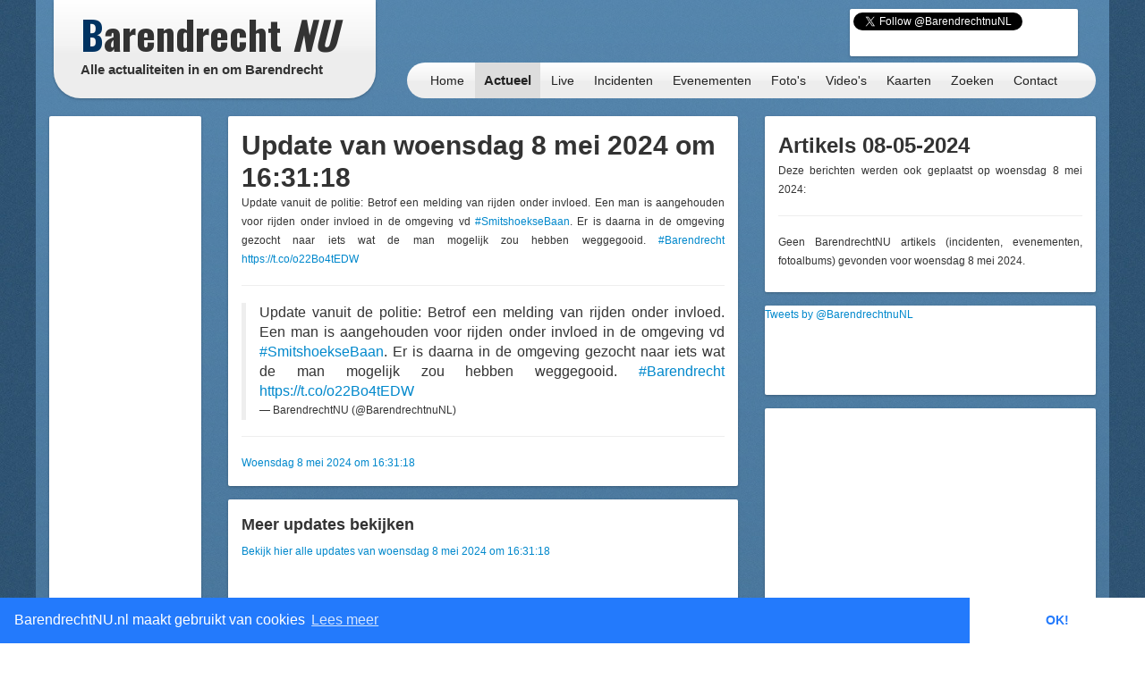

--- FILE ---
content_type: text/html; charset=UTF-8
request_url: https://barendrechtnu.nl/miniblog/update/36603
body_size: 9559
content:
<!DOCTYPE html>
<html lang="nl" prefix="og: http://ogp.me/ns#">
  <head>
    <meta charset="utf-8">
	<title>Miniblog &ndash; BarendrechtNU.nl</title>
	<meta name="viewport" content="width=device-width, initial-scale=1.0">
	<meta name="description" content="Alle actualiteiten in en om Barendrecht">
	<meta name="keywords" content="Barendrecht, Nieuws, Ongeluk, Aanrijding, 112, Meldingen, 112Meldingen, Brand, Brandweer, Politie, Ambulance, Evenement, Evenementen">
	<meta name="author" content="BarendrechtNU">
	
	<meta name="twitter:card" content="summary">
	<meta name="twitter:site" content="@BarendrechtnuNL">
	<meta name="twitter:site:id" content="831867913">
	<meta name="twitter:creator" content="@BarendrechtnuNL">
	<meta name="twitter:account_id" content="1527909512" />
	<meta property="og:author" content="BarendrechtNU">
	<meta property="og:url" content="http://barendrechtnu.nl/miniblog/update/36603">
	<meta property="og:title" content="Miniblog &mdash; BarendrechtNU.nl">
	<meta property="og:description" content="Alle actualiteiten in en om Barendrecht">
	<meta property="og:image" content="//barendrechtnu.nl/resources/img/logo/BarendrechtNU_Logo_250x250.png">
	<meta property="og:image:width" content="250">
	<meta property="og:image:height" content="250">
	<meta property="og:locale" content="nl_NL">
	<meta name="og:site_name" content="BarendrechtNU.nl">

	<meta property="fb:app_id" content="441975979171814"/>
	<meta property="fb:pages" content="169573946515397 176853295837344 577747248959193 441217646031277"/>
	<meta name="google-play-app" content="app-id=nl.barendrechtnu">
	
	<meta name="theme-color" content="#5488B8" />
	<meta name="mobile-web-app-capable" content="yes">
	<link rel="manifest" href="/manifest.json">
	
	<link rel="alternate" type="application/rss+xml" title="BarendrechtNU.nl Actueel - RSS" href="http://barendrechtnu.nl/feed" />
	
	<link rel="stylesheet" type="text/css" href="/resources/css/style.css">
		<link rel="stylesheet" type="text/css" href="/resources/bootstrap/css/bootstrap.min.css">
	<link rel="stylesheet" type="text/css" href="/resources/bootstrap/css/bootstrap-responsive.min.css">
	<link rel="stylesheet" type="text/css" href="/resources/fancybox/jquery.fancybox.css?v=2.1.1">
	<link rel="stylesheet" type="text/css" href="/wp/wp-content/plugins/ob-page-numbers/css/tiny.css">
	<link rel="stylesheet" type="text/css" href='//fonts.googleapis.com/css?family=Oswald:400,700,300'>
	<!-- <link rel='stylesheet' type='text/css' href='//fonts.googleapis.com/css?family=Roboto:400,300' > -->
	
	<!-- Swiper styles -->
	<link href="/resources/swiper/swiper.min.css" rel="stylesheet" type="text/css"  />
	
														
	<!-- HTML5 shim, for IE6-8 support of HTML5 elements -->
	<!--[if lt IE 9]>
	  <script src="http://html5shim.googlecode.com/svn/trunk/html5.js"></script>
	<![endif]-->
	
	<link rel="shortcut icon" href="/resources/favicon.ico">
	<link rel="apple-touch-icon-precomposed" sizes="144x144" href="/resources/img/touch-icons/apple-touch-icon-144x144-precomposed.png">
	<link rel="apple-touch-icon-precomposed" sizes="114x114" href="/resources/img/touch-icons/apple-touch-icon-114x114-precomposed.png">
	<link rel="apple-touch-icon-precomposed" sizes="72x72" href="/resources/img/touch-icons/apple-touch-icon-72x72-precomposed.png">
	<link rel="apple-touch-icon-precomposed" href="/resources/img/touch-icons/apple-touch-icon-precomposed.png">
	
	<!--[if gte IE 9]>
		<style type="text/css">.gradient { filter: none;}</style>
	<![endif]-->
	<!--[if lt IE 9]>
		<style type="text/css">.container{width: 1170px !important;}</style>
	<![endif]-->
</head>
<body>

<div id="page-wrapper" class="container gradient">

<div id="span12">
	<div class="row-fluid">
		<div id="heading">
			<div id="logo-container">
				<div class="span4">
					<div class="row-fluid">
						<a href="/" id="logo" class="gradient" title="BarendrechtNU - Alle actualiteiten in en om Barendrecht. Altijd actuele berichten met foto's en video's over nieuws, 112 meldingen en evenementen uit de gemeente Barendrecht.">
							<h1 class="logo-title"><span class="first-letter-barendrecht">B</span>arendrecht <span class="word-nu">NU</span></h1>
							<h2 class="logo-subtitle visible-desktop">Alle actualiteiten in en om Barendrecht</h2>
																																																														</a>
					</div>
				</div>
			</div>
			
			<div id="heading-wrapper" class="span8">
				<div class="row-fluid">
															
					<div id="heading-links" class="hidden-phone">
						
												<div id="heading-social-buttons" class="content-block content-block-full">
														<a href="https://twitter.com/BarendrechtnuNL" class="twitter-follow-button" data-show-count="true" data-width="260px" data-dnt="true" data-lang="en" data-size="medium">Follow @BarendrechtnuNL</a>
							<script>!function(d,s,id){var js,fjs=d.getElementsByTagName(s)[0];if(!d.getElementById(id)){js=d.createElement(s);js.id=id;js.src="//platform.twitter.com/widgets.js";fjs.parentNode.insertBefore(js,fjs);}}(document,"script","twitter-wjs");</script>
							<iframe src="//www.facebook.com/plugins/like.php?href=http%3A%2F%2Ffacebook.com%2FbarendrechtNU&amp;width=175&amp;height=21&amp;colorscheme=light&amp;layout=button_count&amp;action=like&amp;show_faces=true&amp;send=false&amp;appId=441975979171814" scrolling="no" frameborder="0" style="display:block; border:none; overflow:hidden; width:175px; height:21px; margin-left:72px;" allowTransparency="true"></iframe>
						
													</div>
						
					</div>
				</div>
				
				<div class="row-fluid">
					<div id="heading-menu" class="gradient" role="navigation">
						<ul id="menu"> 
														<li><a href="/" title="Homepage">Home</a></li>
							<li><a class="active" href="/actueel" title="Actueel">Actueel</a>
								<ul class="menu-sub">
									<li class="menu-sub-item"><a href="/actueel" title="Actuele berichten">Nieuws</a></li>
									<li class="menu-sub-item"><a href="//112meldingen.barendrechtnu.nl" title="112 meldingen Barendrecht" target="_blank">112 Meldingen</a></li>
									<li class="menu-sub-item"><a href="/misdrijven" title="Misdrijven in Barendrecht op de kaart">Misdrijven kaart</a></li>
									<!--<li class="menu-sub-item"><a href="/sport" title="Actuele sportberichten">Sport</a></li>-->
									<li class="menu-sub-item"><a href="/miniblog" title="Actuele miniblog berichten">Korte updates</a></li>
									<li class="menu-sub-item"><a href="/agenda" title="BarendrechtNU Agenda">Agenda</a></li>
									<li class="menu-sub-item"><a href="/volgen" title="Nieuws volgen">Nieuws volgen</a></li>
									<li class="menu-sub-item"><a href="/weer" title="Actueel weer en voorspellingen voor Barendrecht">Het weer</a></li>
									<li class="menu-sub-item"><a href="/treinen" title="Actuele vertrek- en aankomsttijden van NS station Barendrecht">Treinen</a></li>
									<li class="menu-sub-item"><a href="/vergunningen" title="Barendrecht vergunningen">Vergunningen</a></li>
									<li class="menu-sub-item"><a href="/archief" title="BarendrechtNU Archief">Archief</a></li>
									<!--<li class="menu-sub-item"><a href="/statistieken/corona" title="Corona cijfers Barendrecht">Corona cijfers</a></li>-->
									<li class="menu-sub-item"><a href="/in-het-donker" title="Defecte straatverlichting Barendrecht">Defecte straatverlichting</a></li>
									<li class="menu-sub-item-bottom"></li>
								</ul>
							</li>
							<li><a href="/live" title="Live">Live</a></li>
							<li><a href="/incidenten" title="Incidenten">Incidenten</a></li>
							<li><a href="/evenementen" title="Evenementen">Evenementen</a></li>
							<li><a href="/media/fotos" title="Fotoalbums">Foto's</a>
								<ul class="menu-sub">
									<li class="menu-sub-item"><a href="/media/fotos" title="Fotoalbums Evenementen/Barendrecht">Fotoalbums Evenementen</a></li>
									<li class="menu-sub-item"><a href="/media/incidentfotos" title="Fotoalbums Incidenten">Fotoalbums Incidenten</a></li>
									<li class="menu-sub-item-bottom"></li>
								</ul>
							</li>
							<li><a href="/media/videos" title="Video's">Video's</a></li>
							<li><a href="/kaart" title="Nieuws op de kaart">Kaarten</a>
								<ul class="menu-sub">
									<li class="menu-sub-item"><a href="/kaart/incidenten" title="Incidenten op de kaart">Incidenten  kaart</a></li>
									<li class="menu-sub-item"><a href="/kaart/evenementen" title="Evenementen op de kaart">Evenementen kaart</a></li>
									<!--<li class="menu-sub-item"><a href="/kaart/straatroven" title="Straatroven op de kaart">Straatroven kaart</a></li>-->
									<li class="menu-sub-item"><a href="/misdrijven" title="Misdrijven in Barendrecht op de kaart">Misdrijven kaart</a></li>
									<li class="menu-sub-item"><a href="/kaart/woninginbraken" title="Woninginbraken op de kaart">Woninginbraken kaart</a></li>
									<!--<li class="menu-sub-item"><a href="/kaart/fietsendiefstal" title="Fietsendiefstal met geweld op de kaart">Fietsendiefstal kaart</a></li>-->
									<li class="menu-sub-item"><a href="/kaart/jaarwisseling-vernielingen" title="Jaarwisseling vernielingen kaart">Jaarwisseling vernielingen kaart</a></li>
									<li class="menu-sub-item"><a href="/kaart/agenda" title="Agenda activiteiten uit Barendrecht">Agenda kaart</a></li>
									<li class="menu-sub-item"><a href="/kaart/vergunningen" title="Vergunningen uit Barendrecht">Vergunningen kaart</a></li>
									<li class="menu-sub-item"><a href="/straten" title="Straten en postcodes in Barendrecht">Straten &amp; Postcodes</a></li>
									<li class="menu-sub-item"><a href="/sociale-kaart" title="Sociale kaart Barendrecht.">Sociale kaart</a></li>
									<!--<li class="menu-sub-item"><a href="/kaart/verkiezingen/2021/stembureaus-tweedekamer-verkiezingen" title="Stembureau locaties voor Tweede Kamerverkiezingen 2021 Barendrecht.">Stembureau's TK21 Barendrecht</a></li>-->
									<li class="menu-sub-item"><a href="/kaart/verkiezingen/2018/uitslag-gemeenteraadsverkiezingen" title="Uitslag van de Gemeenteraadsverkiezingen 2018 per stembureau in Barendrecht.">Uitslag GR2018 Barendrecht</a></li>
									<li class="menu-sub-item"><a href="/kaart/verkiezingen/2017/uitslag-tweede-kamerverkiezingen" title="Uitslag van de Tweede Kamerverkiezingen 2017 per stembureau in Barendrecht.">Uitslag TK2017 in Barendrecht</a></li>
									<li class="menu-sub-item"><a href="/kaart/verkiezingen/2021/uitslag-tweede-kamerverkiezingen" title="Uitslag van de Tweede Kamerverkiezingen 2021 per stembureau in Barendrecht.">Uitslag TK2021 in Barendrecht</a></li>
									<li class="menu-sub-item"><a href="/kaart/referendum/2016/oekraine" title="Uitslag Oekra&#xEF;ne referendum per stembureau in Barendrecht">Uitslag Oekra&#xEF;ne referendum 2016</a></li>
									<li class="menu-sub-item"><a href="/kaart/verkiezingen/2014/uitslag-gemeenteraadsverkiezingen" title="Uitslag van de Gemeenteraadsverkiezingen 2014 per stembureau in Barendrecht.">Uitslag GR2014 Barendrecht</a></li>
									<li class="menu-sub-item-bottom"></li>
								</ul>
							</li>
							<li><a href="/zoeken" title="BarendrechtNU doorzoeken">Zoeken</a>
								<ul class="menu-sub">
									<li class="menu-sub-item"><a href="/zoeken" title="De BarendrechtNU website doorzoeken">Zoeken</a></li>
									<li class="menu-sub-item"><a href="/hulpdiensten" title="Artikels per hulpdienst">Hulpdiensten</a></li>
									<li class="menu-sub-item"><a href="/tagcloud" title="Tag cloud van BarendrechtNU artikelen">Tagcloud</a></li>
									<li class="menu-sub-item"><a href="/straten" title="Straten en postcodes in Barendrecht">Straten &amp; Postcodes</a></li>
									<li class="menu-sub-item-bottom"></li>
								</ul>
							</li>
							<li><a href="/contact" title="Contact">Contact</a>
								<ul class="menu-sub">
									<li class="menu-sub-item"><a href="/contact/tip" title="Stuur een TIP in">Tip</a></li>
									<li class="menu-sub-item"><a href="/contact/vraag" title="Stel een vraag">Vraag</a></li>
									<li class="menu-sub-item"><a href="/contact/adverteren" title="Vraag naar de advertentie mogelijkheden">Adverteren</a></li>
									<li class="menu-sub-item"><a href="/contact/evenement" title="Evenement aanmelden">Evenement</a></li>
									<li class="menu-sub-item"><a href="/contact/klacht" title="Stuur een klacht in">Klacht</a></li>
									<li class="menu-sub-item-bottom"></li>
								</ul>
							</li>
						</ul>
					</div>
					
									</div>
			</div>
		</div>
	</div>
</div>

<div class="page page-content row-fluid" id="page-miniblog-update">
	<div class="row-fluid">
		<div class="span2 hidden-phone">
			
			<div class="row-fluid">
	<div class="content-block content-block-ad">

				
				<script async src="https://pagead2.googlesyndication.com/pagead/js/adsbygoogle.js"></script>
				<ins class="adsbygoogle"
			style="display:inline-block;width:160px;height:600px"
			data-ad-client="ca-pub-7960440023708321"
			data-ad-slot="7479948340"></ins>
		<script>
		/* BarendrechtNU - Sidebar (Responsive) */
		(adsbygoogle = window.adsbygoogle || []).push({});
		</script>
		
		<span>- <a href="//barendrechtnu.nl/adverteren/" class="a-d-link">Advertentie (?)</a> -</span>
	</div>
</div>			
			<div class="row-fluid">
	<div class="content-block">
		<h3>Miniblogs</h3>
				<ul class="styled-links-list footer-links-list-clean">
						<li><a href="/miniblog/31-01-2026" title="Miniblog van Zaterdag 31 januari">Zaterdag 31 januari</a></li>
						<li><a href="/miniblog/30-01-2026" title="Miniblog van Vrijdag 30 januari">Vrijdag 30 januari</a></li>
						<li><a href="/miniblog/29-01-2026" title="Miniblog van Donderdag 29 januari">Donderdag 29 januari</a></li>
						<li><a href="/miniblog/28-01-2026" title="Miniblog van Woensdag 28 januari">Woensdag 28 januari</a></li>
						<li><a href="/miniblog/27-01-2026" title="Miniblog van Dinsdag 27 januari">Dinsdag 27 januari</a></li>
						<li><a href="/miniblog/26-01-2026" title="Miniblog van Maandag 26 januari">Maandag 26 januari</a></li>
						<li><a href="/miniblog/25-01-2026" title="Miniblog van Zondag 25 januari">Zondag 25 januari</a></li>
						<li><a href="/miniblog/24-01-2026" title="Miniblog van Zaterdag 24 januari">Zaterdag 24 januari</a></li>
						<li><a href="/miniblog/23-01-2026" title="Miniblog van Vrijdag 23 januari">Vrijdag 23 januari</a></li>
						<li><a href="/miniblog/22-01-2026" title="Miniblog van Donderdag 22 januari">Donderdag 22 januari</a></li>
						<li><a href="/miniblog/21-01-2026" title="Miniblog van Woensdag 21 januari">Woensdag 21 januari</a></li>
						<li><a href="/miniblog/20-01-2026" title="Miniblog van Dinsdag 20 januari">Dinsdag 20 januari</a></li>
						<li><a href="/miniblog/19-01-2026" title="Miniblog van Maandag 19 januari">Maandag 19 januari</a></li>
					</ul>
	</div>
</div>			
			<div class="content-block">
				
				<h3>Zoeken</h3>
				<p>Selecteer een datum waarvan je de miniblog berichten wil bekijken.</p>
				<div id="miniblog-date-picker" class="input-append date">
					<input type="text" value="01-02-2026" style="width: 90px;"><span class="add-on"><i class="icon-calendar"></i></span>
				</div>
			  
			</div>
			
			<div class="row-fluid">	<div class="content-block">		<h3>Ontdek BarendrechtNU</h3>		<p>BarendrechtNU is meer dan alleen nieuws, we hebben bijvoorbeeld ook de <a class="tip-link" href="/kaart/woninginbraken" title="Woninginbraken Kaart">Woninginbraken kaart</a>. Hier blijf je op de hoogte over woninginbraken en pogingen daartoe in Barendrecht.</p><p><a class="tip-link" href="/kaart/woninginbraken" title="Woninginbraken Kaart"><button class="btn btn-info home-send-item-btn">Woninginbraken Kaart</button></a></p>	</div></div>			
		</div>
		
		<div class="span6">
			
			<div class="row-fluid visible-phone">
			
	<div class="content-block content-block-ad content-block-mobile-ad content-block-no-minheight "> <!-- Ad is used on multiple places -->
		
				<!-- Google Ads script already included -->
				<ins class="adsbygoogle"
			style="display:inline-block;width:320px;height:50px"
			data-ad-client="ca-pub-7960440023708321"
			data-ad-slot="5304388195"></ins>
		<script>
		/* BarendrechtNU - Mobile (Responsive) */
		(adsbygoogle = window.adsbygoogle || []).push({});
		</script>
		
		
		
		<!--<span>- <a href="//barendrechtnu.nl/contact/adverteren/">Advertentie (?)</a> -</span>-->
	</div>
	
	</div>			
			<div class="row-fluid">
				<div class="content-block">
					
															<h1>Update van woensdag  8 mei 2024 om 16:31:18</h1>
					
					<div class="miniblog-item" itemscope itemtype="http://schema.org/BlogPosting">
						<p itemprop="articleBody">Update vanuit de politie: Betrof een melding van rijden onder invloed. Een man is aangehouden voor rijden onder invloed in de omgeving vd <a href="/tag/SmitshoekseBaan" title="Tag &mdash; SmitshoekseBaan"  target="_blank"  >#SmitshoekseBaan</a>. Er is daarna in de omgeving gezocht naar iets wat de man mogelijk zou hebben weggegooid. <a href="/tag/Barendrecht" title="Tag &mdash; Barendrecht"  target="_blank"  >#Barendrecht</a> <a href="https://t.co/o22Bo4tEDW" title="https://t.co/o22Bo4tEDW"  target="_blank"  >https://t.co/o22Bo4tEDW</a></p>
						
						<style>
						.update-photo-grid-container{
						}
						.update-photo-grid{
							position: relative;
							list-style-type: none;
							margin: 0;
							padding: 0;
						}
						.update-photo-grid li{
							float: left;
							max-width: 255px;
							margin: 2px 7px;
						}
						.update-photo-grid li a{
							width: 255px !important;
							max-width: 255px !important;
						}
						.float-clear{
							clear: both;
						}
						</style>
						
																			
							
																								<hr />
						
						<blockquote class="twitter-tweet">
							<p lang="nl" dir="ltr">Update vanuit de politie: Betrof een melding van rijden onder invloed. Een man is aangehouden voor rijden onder invloed in de omgeving vd <a href="/tag/SmitshoekseBaan" title="Tag &mdash; SmitshoekseBaan"  target="_blank"  >#SmitshoekseBaan</a>. Er is daarna in de omgeving gezocht naar iets wat de man mogelijk zou hebben weggegooid. <a href="/tag/Barendrecht" title="Tag &mdash; Barendrecht"  target="_blank"  >#Barendrecht</a> <a href="https://t.co/o22Bo4tEDW" title="https://t.co/o22Bo4tEDW"  target="_blank"  >https://t.co/o22Bo4tEDW</a></p>
							&mdash; BarendrechtNU (@BarendrechtnuNL) <a href="https://twitter.com/BarendrechtnuNL/status/1788215102451098038?ref_src=twsrc%5Etfw"></a>
						</blockquote>
						<script async src="https://platform.twitter.com/widgets.js" charset="utf-8"></script> 
						
						<hr />
						<small><a target="_blank" href="//twitter.com/BarendrechtnuNL/status/1788215102451098038"><span itemprop="dateCreated">Woensdag  8 mei 2024 om 16:31:18</span></a></small>
					</div>
					
				</div>
				
				<div class="content-block">
					<h3>Meer updates bekijken</h3>
					<p><a href="/miniblog/08-05-2024">Bekijk hier alle updates van woensdag  8 mei 2024 om 16:31:18</a></p>
				</div>
				
			</div>
			
		</div>
		
		<div class="span4">
			
			<div class="row-fluid">
				<div class="content-block">
					
					<h2>Artikels 08-05-2024</h2>
					<p>Deze berichten werden ook geplaatst op woensdag  8 mei 2024:</p>
					
					<hr />
					
																<p>Geen BarendrechtNU artikels (incidenten, evenementen, fotoalbums) gevonden voor woensdag  8 mei 2024.</p>
										
				</div>
			</div>
			
			<div class="row-fluid">
				<div class="content-block content-block-twitter">
					<a class="twitter-timeline" data-chrome="nofooter" data-dnt=true href="https://twitter.com/BarendrechtnuNL" data-widget-id="265832533130874880">Tweets by @BarendrechtnuNL</a>
					<script>!function(d,s,id){var js,fjs=d.getElementsByTagName(s)[0];if(!d.getElementById(id)){js=d.createElement(s);js.id=id;js.src="//platform.twitter.com/widgets.js";fjs.parentNode.insertBefore(js,fjs);}}(document,"script","twitter-wjs");</script>
				</div>
				
				<div class="row-fluid">
		<div class="content-block content-block-home content-block-ad ">
		
				<!-- Google Ads script already included -->
				<ins class="adsbygoogle"
			style="display:block; min-width: 160px; max-width: 100%; height: 250px; width: 250px;"
			data-ad-client="ca-pub-7960440023708321"
			data-ad-slot="8397455392"></ins>
		<script>
		/* BarendrechtNU - Box (Responsive) */
		(adsbygoogle = window.adsbygoogle || []).push({});
		</script>
		<span>- <a href="//barendrechtnu.nl/adverteren" class="a-d-link">Advertentie (?)</a> -</span>
	</div>
	</div>			</div>
			
		</div>
		
		
	</div>
	
</div> <!-- .page-content -->


	<div class="row-fluid">
		<div class="span12">
		
			<div id="footer">
				
				<div class="row-fluid">
					<div class="span4">
						<h4>Nieuws</h4>
						<ul class="footer-links-list">
							<li><a href="/" title="Homepage">Homepage</a></li>
							<li><a href="/actueel" title="Actuele berichten">Actueel</a></li>
							<li><a href="/nieuws" title="Nieuws in Barendrecht">Nieuws</a></li>
							<li><a href="//112meldingen.barendrechtnu.nl" title="112 Meldingen in Barendrecht" target="_blank">112 Meldingen</a></li>
							<li><a href="/miniblog" title="BarendrechtNU Miniblog">Miniblog</a></li>
							<li><a href="/live" title="Live berichten">BarendrechtNU Live</a></li>
							<li><a href="/weer" title="Het weer in Barendrecht">Het weer in Barendrecht</a></li>
							<li><a href="/treinen" title="Treintijden op het station van Barendrecht">Treintijden station Barendrecht</a></li>
							<li><a href="/incidenten" title="Incidenten">Incidenten</a></li>
							<li><a href="/evenementen" title="Evenementen">Evenementen</a></li>
							<li><a href="/kaart" title="Incidenten &amp; Evenementen in Barendrecht op de kaart">Incidenten &amp; Evenementen kaart</a></li>
							<li><a href="/kaart/straatroven" title="Straatroven in Barendrecht op de kaart">Straatroven kaart</a></li>
							<li><a href="/kaart/fietsendiefstal" title="Fietsendiefstal in Barendrecht op de kaart">Fietsendiefstal kaart</a></li>
							<li><a href="/kaart/woninginbraken" title="Woninginbraken (en pogingen daartoe) in Barendrecht op de kaart">Woninginbraken kaart</a></li>
							<li><a href="/vergunningen" title="Barendrecht vergunningen">Vergunningen</a></li>
							<li><a href="/zoeken" title="BarendrechtNU doorzoeken">Zoeken</a></li>
							<li><a href="/tagcloud" title="BarendrechtNU Tagcloud">Tagcloud</a></li>
							<li><a href="/straten" title="Postcodes en straten in Barendrecht">Straten &amp; postcodes in Barendrecht</a></li>
						</ul>
					</div>
					
					<div class="span4">
						<h4>Blijf op de hoogte</h4>
						<ul class="footer-links-list">
							<li><a href="/app" title="BarendrechtNU Android App">Android App</a></li>
							<li><a href="/nieuwsbrief" title="Nieuwsbrief">Nieuwsbrief</a></li>
							<li><a href="//feeds.feedburner.com/Barendrechtnu" title="RSS" target="_blank">RSS</a></li>
							<li><a href="//twitter.com/BarendrechtnuNL" title="BarendrechtNU Twitter" target="_blank">Twitter</a></li>
							<li><a href="//www.facebook.com/BarendrechtNU" title="BarendrechtNU Facebook" target="_blank">Facebook</a></li>
							<li><a href="//www.instagram.com/barendrechtnunl/" title="BarendrechtNU Instagram" target="_blank">Instagram</a></li>
							<li><a href="//t.me/barendrechtnunl" title="BarendrechtNU nieuws Telegram kanaal" target="_blank">Telegram kanaal</a></li>
							<li><a href="//barendrechtnu.tumblr.com/" title="BarendrechtNU Tumblr" target="_blank">Tumblr</a></li>
							<li><a href="/volgen" title="BarendrechtNU Volgen">Alle manieren om op de hoogte te blijven</a></li>
						</ul>
						
						<h4>BarendrechtNU Facebook accounts</h4>
						<ul class="footer-links-list">
							<li><a href="//facebook.com/BarendrechtNU" title="BarendrechtNU Facebook" target="_blank">BarendrechtNU Facebook</a></li>
							<li><a href="//facebook.com/BarendrechtNULive" title="BarendrechtNU Live Facebook" target="_blank">BarendrechtNU Live Facebook</a></li>
							<li><a href="//facebook.com/Barendrecht112" title="BarendrechtNU 112 Facebook" target="_blank">BarendrechtNU 112 Facebook</a></li>
							<li><a href="//facebook.com/BarendrechtSport" title="BarendrechtNU Sport Facebook" target="_blank">BarendrechtNU Sport Facebook</a></li>
						</ul>
						
						<h4>BarendrechtNU Twitter accounts</h4>
						<ul class="footer-links-list">
							<li><a href="//twitter.com/BarendrechtnuNL" title="BarendrechtNU Twitter" target="_blank">BarendrechtNU Twitter</a></li>
							<li><a href="//twitter.com/Barendrecht_112" title="BarendrechtNU 112 Meldingen Twitter" target="_blank">BarendrechtNU 112 Meldingen Twitter</a></li>
							<li><a href="//twitter.com/BarendrechtWeer" title="BarendrechtNU Weer Twitter" target="_blank">BarendrechtNU Weer Twitter</a></li>
							<li><a href="//twitter.com/Bdrecht_Inbraak" title="BarendrechtNU Inbraak Meldingen Twitter" target="_blank">BarendrechtNU Inbraak Meldingen Twitter</a></li>
							<li><a href="//twitter.com/BdrechtAgenda" title="BarendrechtNU Agenda herinneringen Twitter" target="_blank">BarendrechtNU Agenda Twitter</a></li>
							<li><a href="//twitter.com/BdrechtVliegen" title="BarendrechtNU Vliegtuigen Twitter" target="_blank">BarendrechtNU Vliegtuigen Twitter</a></li>
							<li><a href="//twitter.com/BdrechtSport" title="BarendrechtNU Sport Twitter" target="_blank">BarendrechtNU Sport Twitter</a></li>
						</ul>
					</div>
					
					<div class="span4">
						<h4>BarendrechtNU</h4>
						<ul class="footer-links-list">
							<li><a href="/" title="Copyright BarendrechtNU">&copy; BarendrechtNU - Alle rechten voorbehouden</a></li>
							<li><a href="/logos" title="BarendrechtNU logo's en banners">BarendrechtNU logo's en banners</a></li>
							<li><a href="/copyright" title="Copyrightbeleid BarendrechtNU">Copyrightbeleid BarendrechtNU</a></li>
							<li><a href="/algemene-voorwaarden" title="Algemene Voorwaarden BarendrechtNU">Algemene Voorwaarden BarendrechtNU</a></li>
						</ul>
						<h4>Contact</h4>
						<ul class="footer-links-list">
							<li><a href="/contact" title="Contact">Contact</a></li>
							<li><a href="/contact/tip" title="Contact - Tip">Tip insturen</a></li>
							<li><a href="/fotos-insturen" class="fancybox-iframe-link" title="BarendrechtNU - Foto's insturen">Foto('s) insturen</a></li>
							<li><a href="/contact/agenda" class="fancybox-iframe-link" title="BarendrechtNU - Evenement insturen">Evenement aanmelden</a></li>
							<li><a href="/contact/adverteren" title="Contact">Informatie aanvragen adverteren</a></li>
						</ul>
					</div>
				</div>
				
			</div>
			
		</div>
	</div>
</div> 
<!-- Root element of PhotoSwipe. Must have class pswp. -->
<div class="pswp" tabindex="-1" role="dialog" aria-hidden="true">

    <!-- Background of PhotoSwipe. 
         It's a separate element as animating opacity is faster than rgba(). -->
    <div class="pswp__bg"></div>

    <!-- Slides wrapper with overflow:hidden. -->
    <div class="pswp__scroll-wrap">

        <!-- Container that holds slides. 
            PhotoSwipe keeps only 3 of them in the DOM to save memory.
            Don't modify these 3 pswp__item elements, data is added later on. -->
        <div class="pswp__container">
            <div class="pswp__item"></div>
            <div class="pswp__item"></div>
            <div class="pswp__item"></div>
        </div>

        <!-- Default (PhotoSwipeUI_Default) interface on top of sliding area. Can be changed. -->
        <div class="pswp__ui pswp__ui--hidden">

            <div class="pswp__top-bar">

                <!--  Controls are self-explanatory. Order can be changed. -->

                <div class="pswp__counter"></div>

                <button class="pswp__button pswp__button--close" title="Close (Esc)"></button>

                <button class="pswp__button pswp__button--share" title="Share"></button>

                <button class="pswp__button pswp__button--fs" title="Toggle fullscreen"></button>

                <button class="pswp__button pswp__button--zoom" title="Zoom in/out"></button>

                <!-- Preloader demo http://codepen.io/dimsemenov/pen/yyBWoR -->
                <!-- element will get class pswp__preloader- -active when preloader is running -->
                <div class="pswp__preloader">
                    <div class="pswp__preloader__icn">
                      <div class="pswp__preloader__cut">
                        <div class="pswp__preloader__donut"></div>
                      </div>
                    </div>
                </div>
            </div>

            <div class="pswp__share-modal pswp__share-modal--hidden pswp__single-tap">
                <div class="pswp__share-tooltip"></div> 
            </div>

            <button class="pswp__button pswp__button--arrow--left" title="Previous (arrow left)">
            </button>

            <button class="pswp__button pswp__button--arrow--right" title="Next (arrow right)">
            </button>

            <div class="pswp__caption">
                <div class="pswp__caption__center"></div>
            </div>

        </div>

    </div>

</div>


<!-- Google tag (gtag.js) -->
<script async src="https://www.googletagmanager.com/gtag/js?id=G-N2PMV50PW2"></script>
<script>
  window.dataLayer = window.dataLayer || [];
  function gtag(){dataLayer.push(arguments);}
  gtag('js', new Date());

  gtag('config', 'G-N2PMV50PW2');
  
  // Backwards compatible event tracking in new GA4 property
  function ga(send, event, eventCategory, eventAction, eventLabel, eventValue, fieldsObject){
	//console.log('todo');
	
	// Incoming params format (Universal GA): ga('send', 'event', [eventCategory], [eventAction], [eventLabel], [eventValue], [fieldsObject]);
	
	// https://developers.google.com/analytics/devguides/collection/gtagjs/events#default-event-categories-and-labels
	var params = {};
	
	if(typeof eventCategory != "undefined") params.event_category = eventCategory;
	//if(typeof eventAction != "undefined") params.event_category = eventCategory;
	if(typeof eventLabel != "undefined") params.event_label = eventLabel;
	if(typeof eventValue != "undefined") params.value = eventValue;
	
	gtag('event', eventAction, params);


  }
  
</script>

<script src="//ajax.googleapis.com/ajax/libs/jquery/1.8.2/jquery.min.js"></script>
<script src="/resources/bootstrap/js/bootstrap.min.js"></script>
<script src="/resources/js/jquery.mousewheel-3.0.6.pack.js"></script>
<script src="/resources/fancybox/jquery.fancybox.pack.js?v=2.1.1"></script>
<script src="/resources/js/modernizr.touch.js" type="text/javascript"></script>
<script src="/resources/js/jquery.lazyload.min.js" type="text/javascript"></script>
<script src="/resources/js/stupidtable.min.js" type="text/javascript"></script>
<script src="/resources/js/scripts.js" type="text/javascript"></script>
<!-- <script src="/resources/js/lunametrics-youtube-v7.gtm.js" type="text/javascript"></script>-->

<!-- Slick js -->
<!--<script src="/resources/slick/slick.min.js" type="text/javascript"></script>
<link rel="stylesheet" href="/resources/slick/slick.css"> -->

<!-- Core CSS file -->
<link rel="stylesheet" href="/resources/photoswipe/photoswipe.css"> 

<!-- Skin CSS file (styling of UI - buttons, caption, etc.)
     In the folder of skin CSS file there are also:
     - .png and .svg icons sprite, 
     - preloader.gif (for browsers that do not support CSS animations) -->
<link rel="stylesheet" href="/resources/photoswipe/default-skin/default-skin.css"> 

<!-- Core JS file -->
<script src="/resources/photoswipe/photoswipe.min.js"></script> 

<!-- UI JS file -->
<script src="/resources/photoswipe/photoswipe-ui-default.min.js"></script> 


<!--- Cookie consent stuff -->
<link rel="stylesheet" type="text/css" href="/resources/cookieconsent/cookieconsent.min.css" />
<script src="/resources/cookieconsent/cookieconsent.min.js"></script>

<script>
window.addEventListener("load", function(){

	// I'm sorry for this, but I have to...
	window.cookieconsent.initialise({
		"palette": {
			"popup": {
				"background": "#237afc"
			},
			"button": {
				"background": "#fff",
				"text": "#237afc"
			}
		},
		"theme": "edgeless",
		"type": "info",
		"content": {
			"message": "BarendrechtNU.nl maakt gebruikt van cookies",
			"dismiss": "OK!", // dissmiss instead of 'allow' because 'type'='info' (which only informs the user, on technical level)
			"link": "Lees meer",
			"href": "//barendrechtnu.nl/algemene-voorwaarden"
		},
		"cookie": {
			"domain": "barendrechtnu.nl", // Main site and subdomains
			"expiryDays": 10000 // Don't expire, sort off (because -1 as int doesnt work; instant expire. And as string it will only be valid during the current session)
		},
		"onStatusChange": function(status, chosenBefore) {
		
			// Note; Should have used this variable to determine if the cookies are accepted (will be a one-time value related to the callback, hasConsented() is just the stored value
			console.log('Cookies status='+status+', chosenBefore=' + chosenBefore); // status=[dismiss, allow, deny], chosenBefore=[true|false]
			
			// Notice dismiss or accepted (note: technically it cannot be accepted since this is a type=info consent), but only track this 'accept' if nothing was 'chosen' before
			if( (status == 'dismiss' || status == 'allow') && chosenBefore == false){
				console.log('Cookies accepted [status='+status+'], chosenBefore: ' + chosenBefore);
				ga('send', 'event', 'Cookie', 'Allow');
			} else if(status == 'deny'){
				// Disabled (normally not possible via UI)
				console.log('Cookies rejected');
				ga('send', 'event', 'Cookie', 'Reject');
			} else {
				console.log('Cookie consent unchanged');
			}
			
			// Pre-proper-solution [above here] ;-) ->
			/*
			if(this.hasConsented()){
				// Enabled
				console.log('Cookies accepted [status='+status+'], chosenBefore: ' + chosenBefore);
				// For some reason this event is triggered for every pageload [or session] (cant reproduce it, but statistics show it is happening...)
				// Update feb 2018: Found out what is causing this:
				// -> On scroll ("dismissOnScroll") it will also 'accept' the cookies; this is causing an 'accept' answer coming in. Use the "chosenBefore" variable to check if this is the first time the user allows cookies
				if(!chosenBefore){
					ga('send', 'event', 'Cookie', 'Allow');
				}
			} else {
				// Disabled (not possible)
				console.log('Cookies rejected');
				ga('send', 'event', 'Cookie', 'Reject');
			}
			*/
		},
		"dismissOnScroll": 500 // Dont bug the user if he just wants to check out the page (wont be instantly hidden, but a cookie WILL be set [for next pageload])
	});
	
});
</script>

<!-- Credits for some of the icons used on this website: https://github.com/yusukekamiyamane/fugue-icons & social icons: http://www.paulrobertlloyd.com/2009/06/social_media_icons/ -->

<link href="/resources/datepicker/datepicker.css" rel="stylesheet">
<script>
$(document).ready(function(){
	
	function dateToYMD(date) {
		var d = date.getDate();
		var m = date.getMonth() + 1;
		var y = date.getFullYear();
		return '' + (d <= 9 ? '0' + d : d) + '-' + (m<=9 ? '0' + m : m) + '-' + y + '';
	}
	
	// Load dynamic to prevent calling .datepicker before the browser loaded the script (due to inline script)
	$.getScript("http://barendrechtnu.nl/resources/datepicker/bootstrap-datepicker.js").done( function(script, textStatu) {
		
		/**
		 * Dutch translation for bootstrap-datepicker
		 * Reinier Goltstein <mrgoltstein@gmail.com>
		 */
		$.fn.datepicker.dates['nl'] = {
			days: ["Zondag", "Maandag", "Dinsdag", "Woensdag", "Donderdag", "Vrijdag", "Zaterdag", "Zondag"],
			daysShort: ["Zo", "Ma", "Di", "Wo", "Do", "Vr", "Za", "Zo"],
			daysMin: ["Zo", "Ma", "Di", "Wo", "Do", "Vr", "Za", "Zo"],
			months: ["Januari", "Februari", "Maart", "April", "Mei", "Juni", "Juli", "Augustus", "September", "Oktober", "November", "December"],
			monthsShort: ["Jan", "Feb", "Mrt", "Apr", "Mei", "Jun", "Jul", "Aug", "Sep", "Okt", "Nov", "Dec"],
			today: "Vandaag"
		};

		var startDate = new Date(2012,9,12); // Months are zero-based
		var endDate = new Date();
		
		// Load datepicker after the plugin had been loaded
		$('#miniblog-date-picker').datepicker({
				'format': 'dd-mm-yyyy',
				'language': 'nl',
				'startDate': startDate,
				'endDate': endDate
			}).on('changeDate', function(ev){
				var selectedDate = new Date(ev.date);
				var selectedDateString = dateToYMD(selectedDate);
				window.location = '/miniblog/' + selectedDateString;
			}
		);
		
	});
	
});
</script><link href="/resources/magnific-popup/magnific-popup.css" rel="stylesheet">
<script src="/resources/magnific-popup/jquery.magnific-popup.min.js"></script>
</body>
</html>

--- FILE ---
content_type: text/html; charset=utf-8
request_url: https://www.google.com/recaptcha/api2/aframe
body_size: 267
content:
<!DOCTYPE HTML><html><head><meta http-equiv="content-type" content="text/html; charset=UTF-8"></head><body><script nonce="M5xpuD7ns3FDndpYT654Jw">/** Anti-fraud and anti-abuse applications only. See google.com/recaptcha */ try{var clients={'sodar':'https://pagead2.googlesyndication.com/pagead/sodar?'};window.addEventListener("message",function(a){try{if(a.source===window.parent){var b=JSON.parse(a.data);var c=clients[b['id']];if(c){var d=document.createElement('img');d.src=c+b['params']+'&rc='+(localStorage.getItem("rc::a")?sessionStorage.getItem("rc::b"):"");window.document.body.appendChild(d);sessionStorage.setItem("rc::e",parseInt(sessionStorage.getItem("rc::e")||0)+1);localStorage.setItem("rc::h",'1769904635415');}}}catch(b){}});window.parent.postMessage("_grecaptcha_ready", "*");}catch(b){}</script></body></html>